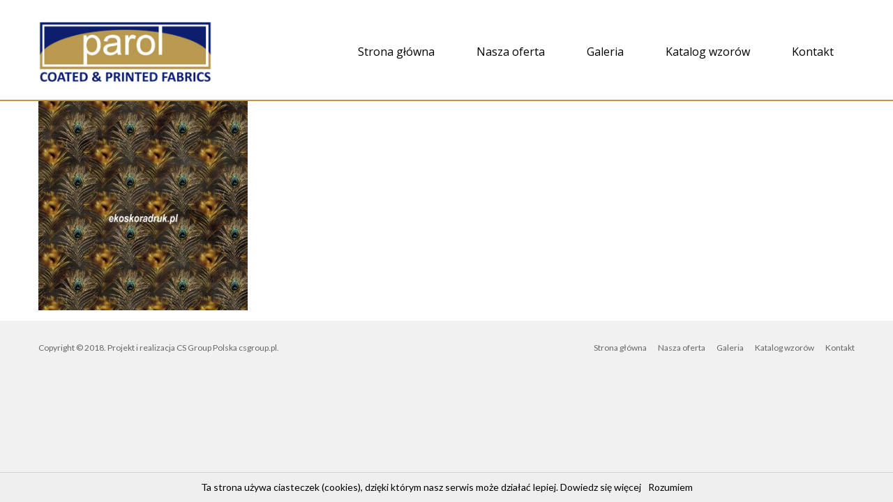

--- FILE ---
content_type: text/html; charset=UTF-8
request_url: http://ekoskoradruk.pl/katalog-wzorow/bronze-animal-print_0001_x/
body_size: 6871
content:

<!DOCTYPE html>
<!--[if IE 7]>
<html class="ie ie7" lang="pl-PL">
<![endif]-->
<!--[if IE 8]>
<html class="ie ie8" lang="pl-PL">
<![endif]-->
<!--[if !(IE 7) & !(IE 8)]><!-->
<html lang="pl-PL">
<!--<![endif]-->
<head>
<meta charset="UTF-8" />
<meta name="viewport" content="width=device-width, initial-scale=1">
<link rel="profile" href="http://gmpg.org/xfn/11" />
<link rel="pingback" href="http://ekoskoradruk.pl/xmlrpc.php" />
<meta http-equiv="X-UA-Compatible" content="IE=edge">
<meta name='robots' content='index, follow, max-image-preview:large, max-snippet:-1, max-video-preview:-1' />

	<!-- This site is optimized with the Yoast SEO plugin v21.1 - https://yoast.com/wordpress/plugins/seo/ -->
	<title>bronze animal print_0001_x -</title>
	<link rel="canonical" href="https://ekoskoradruk.pl/katalog-wzorow/bronze-animal-print_0001_x/" />
	<meta property="og:locale" content="pl_PL" />
	<meta property="og:type" content="article" />
	<meta property="og:title" content="bronze animal print_0001_x -" />
	<meta property="og:description" content="BAP_0001_x" />
	<meta property="og:url" content="https://ekoskoradruk.pl/katalog-wzorow/bronze-animal-print_0001_x/" />
	<meta property="article:modified_time" content="2019-05-10T11:20:02+00:00" />
	<meta property="og:image" content="https://ekoskoradruk.pl/katalog-wzorow/bronze-animal-print_0001_x" />
	<meta property="og:image:width" content="800" />
	<meta property="og:image:height" content="800" />
	<meta property="og:image:type" content="image/jpeg" />
	<meta name="twitter:card" content="summary_large_image" />
	<script type="application/ld+json" class="yoast-schema-graph">{"@context":"https://schema.org","@graph":[{"@type":"WebPage","@id":"https://ekoskoradruk.pl/katalog-wzorow/bronze-animal-print_0001_x/","url":"https://ekoskoradruk.pl/katalog-wzorow/bronze-animal-print_0001_x/","name":"bronze animal print_0001_x -","isPartOf":{"@id":"https://ekoskoradruk.pl/#website"},"primaryImageOfPage":{"@id":"https://ekoskoradruk.pl/katalog-wzorow/bronze-animal-print_0001_x/#primaryimage"},"image":{"@id":"https://ekoskoradruk.pl/katalog-wzorow/bronze-animal-print_0001_x/#primaryimage"},"thumbnailUrl":"https://ekoskoradruk.pl/wp-content/uploads/2019/03/bronze-animal-print_0001_x.jpg","datePublished":"2019-03-11T08:10:17+00:00","dateModified":"2019-05-10T11:20:02+00:00","breadcrumb":{"@id":"https://ekoskoradruk.pl/katalog-wzorow/bronze-animal-print_0001_x/#breadcrumb"},"inLanguage":"pl-PL","potentialAction":[{"@type":"ReadAction","target":["https://ekoskoradruk.pl/katalog-wzorow/bronze-animal-print_0001_x/"]}]},{"@type":"ImageObject","inLanguage":"pl-PL","@id":"https://ekoskoradruk.pl/katalog-wzorow/bronze-animal-print_0001_x/#primaryimage","url":"https://ekoskoradruk.pl/wp-content/uploads/2019/03/bronze-animal-print_0001_x.jpg","contentUrl":"https://ekoskoradruk.pl/wp-content/uploads/2019/03/bronze-animal-print_0001_x.jpg","width":800,"height":800,"caption":"BAP_0001_x"},{"@type":"BreadcrumbList","@id":"https://ekoskoradruk.pl/katalog-wzorow/bronze-animal-print_0001_x/#breadcrumb","itemListElement":[{"@type":"ListItem","position":1,"name":"Strona główna","item":"https://ekoskoradruk.pl/"},{"@type":"ListItem","position":2,"name":"Katalog wzorów","item":"https://ekoskoradruk.pl/katalog-wzorow/"},{"@type":"ListItem","position":3,"name":"bronze animal print_0001_x"}]},{"@type":"WebSite","@id":"https://ekoskoradruk.pl/#website","url":"https://ekoskoradruk.pl/","name":"","description":"","potentialAction":[{"@type":"SearchAction","target":{"@type":"EntryPoint","urlTemplate":"https://ekoskoradruk.pl/?s={search_term_string}"},"query-input":"required name=search_term_string"}],"inLanguage":"pl-PL"}]}</script>
	<!-- / Yoast SEO plugin. -->


<link rel='dns-prefetch' href='//fonts.googleapis.com' />

<link rel='stylesheet' id='wp-block-library-css' href='http://ekoskoradruk.pl/wp-includes/css/dist/block-library/style.min.css?ver=6.1.9' type='text/css' media='all' />
<link rel='stylesheet' id='classic-theme-styles-css' href='http://ekoskoradruk.pl/wp-includes/css/classic-themes.min.css?ver=1' type='text/css' media='all' />
<style id='global-styles-inline-css' type='text/css'>
body{--wp--preset--color--black: #000000;--wp--preset--color--cyan-bluish-gray: #abb8c3;--wp--preset--color--white: #ffffff;--wp--preset--color--pale-pink: #f78da7;--wp--preset--color--vivid-red: #cf2e2e;--wp--preset--color--luminous-vivid-orange: #ff6900;--wp--preset--color--luminous-vivid-amber: #fcb900;--wp--preset--color--light-green-cyan: #7bdcb5;--wp--preset--color--vivid-green-cyan: #00d084;--wp--preset--color--pale-cyan-blue: #8ed1fc;--wp--preset--color--vivid-cyan-blue: #0693e3;--wp--preset--color--vivid-purple: #9b51e0;--wp--preset--gradient--vivid-cyan-blue-to-vivid-purple: linear-gradient(135deg,rgba(6,147,227,1) 0%,rgb(155,81,224) 100%);--wp--preset--gradient--light-green-cyan-to-vivid-green-cyan: linear-gradient(135deg,rgb(122,220,180) 0%,rgb(0,208,130) 100%);--wp--preset--gradient--luminous-vivid-amber-to-luminous-vivid-orange: linear-gradient(135deg,rgba(252,185,0,1) 0%,rgba(255,105,0,1) 100%);--wp--preset--gradient--luminous-vivid-orange-to-vivid-red: linear-gradient(135deg,rgba(255,105,0,1) 0%,rgb(207,46,46) 100%);--wp--preset--gradient--very-light-gray-to-cyan-bluish-gray: linear-gradient(135deg,rgb(238,238,238) 0%,rgb(169,184,195) 100%);--wp--preset--gradient--cool-to-warm-spectrum: linear-gradient(135deg,rgb(74,234,220) 0%,rgb(151,120,209) 20%,rgb(207,42,186) 40%,rgb(238,44,130) 60%,rgb(251,105,98) 80%,rgb(254,248,76) 100%);--wp--preset--gradient--blush-light-purple: linear-gradient(135deg,rgb(255,206,236) 0%,rgb(152,150,240) 100%);--wp--preset--gradient--blush-bordeaux: linear-gradient(135deg,rgb(254,205,165) 0%,rgb(254,45,45) 50%,rgb(107,0,62) 100%);--wp--preset--gradient--luminous-dusk: linear-gradient(135deg,rgb(255,203,112) 0%,rgb(199,81,192) 50%,rgb(65,88,208) 100%);--wp--preset--gradient--pale-ocean: linear-gradient(135deg,rgb(255,245,203) 0%,rgb(182,227,212) 50%,rgb(51,167,181) 100%);--wp--preset--gradient--electric-grass: linear-gradient(135deg,rgb(202,248,128) 0%,rgb(113,206,126) 100%);--wp--preset--gradient--midnight: linear-gradient(135deg,rgb(2,3,129) 0%,rgb(40,116,252) 100%);--wp--preset--duotone--dark-grayscale: url('#wp-duotone-dark-grayscale');--wp--preset--duotone--grayscale: url('#wp-duotone-grayscale');--wp--preset--duotone--purple-yellow: url('#wp-duotone-purple-yellow');--wp--preset--duotone--blue-red: url('#wp-duotone-blue-red');--wp--preset--duotone--midnight: url('#wp-duotone-midnight');--wp--preset--duotone--magenta-yellow: url('#wp-duotone-magenta-yellow');--wp--preset--duotone--purple-green: url('#wp-duotone-purple-green');--wp--preset--duotone--blue-orange: url('#wp-duotone-blue-orange');--wp--preset--font-size--small: 13px;--wp--preset--font-size--medium: 20px;--wp--preset--font-size--large: 36px;--wp--preset--font-size--x-large: 42px;--wp--preset--spacing--20: 0.44rem;--wp--preset--spacing--30: 0.67rem;--wp--preset--spacing--40: 1rem;--wp--preset--spacing--50: 1.5rem;--wp--preset--spacing--60: 2.25rem;--wp--preset--spacing--70: 3.38rem;--wp--preset--spacing--80: 5.06rem;}:where(.is-layout-flex){gap: 0.5em;}body .is-layout-flow > .alignleft{float: left;margin-inline-start: 0;margin-inline-end: 2em;}body .is-layout-flow > .alignright{float: right;margin-inline-start: 2em;margin-inline-end: 0;}body .is-layout-flow > .aligncenter{margin-left: auto !important;margin-right: auto !important;}body .is-layout-constrained > .alignleft{float: left;margin-inline-start: 0;margin-inline-end: 2em;}body .is-layout-constrained > .alignright{float: right;margin-inline-start: 2em;margin-inline-end: 0;}body .is-layout-constrained > .aligncenter{margin-left: auto !important;margin-right: auto !important;}body .is-layout-constrained > :where(:not(.alignleft):not(.alignright):not(.alignfull)){max-width: var(--wp--style--global--content-size);margin-left: auto !important;margin-right: auto !important;}body .is-layout-constrained > .alignwide{max-width: var(--wp--style--global--wide-size);}body .is-layout-flex{display: flex;}body .is-layout-flex{flex-wrap: wrap;align-items: center;}body .is-layout-flex > *{margin: 0;}:where(.wp-block-columns.is-layout-flex){gap: 2em;}.has-black-color{color: var(--wp--preset--color--black) !important;}.has-cyan-bluish-gray-color{color: var(--wp--preset--color--cyan-bluish-gray) !important;}.has-white-color{color: var(--wp--preset--color--white) !important;}.has-pale-pink-color{color: var(--wp--preset--color--pale-pink) !important;}.has-vivid-red-color{color: var(--wp--preset--color--vivid-red) !important;}.has-luminous-vivid-orange-color{color: var(--wp--preset--color--luminous-vivid-orange) !important;}.has-luminous-vivid-amber-color{color: var(--wp--preset--color--luminous-vivid-amber) !important;}.has-light-green-cyan-color{color: var(--wp--preset--color--light-green-cyan) !important;}.has-vivid-green-cyan-color{color: var(--wp--preset--color--vivid-green-cyan) !important;}.has-pale-cyan-blue-color{color: var(--wp--preset--color--pale-cyan-blue) !important;}.has-vivid-cyan-blue-color{color: var(--wp--preset--color--vivid-cyan-blue) !important;}.has-vivid-purple-color{color: var(--wp--preset--color--vivid-purple) !important;}.has-black-background-color{background-color: var(--wp--preset--color--black) !important;}.has-cyan-bluish-gray-background-color{background-color: var(--wp--preset--color--cyan-bluish-gray) !important;}.has-white-background-color{background-color: var(--wp--preset--color--white) !important;}.has-pale-pink-background-color{background-color: var(--wp--preset--color--pale-pink) !important;}.has-vivid-red-background-color{background-color: var(--wp--preset--color--vivid-red) !important;}.has-luminous-vivid-orange-background-color{background-color: var(--wp--preset--color--luminous-vivid-orange) !important;}.has-luminous-vivid-amber-background-color{background-color: var(--wp--preset--color--luminous-vivid-amber) !important;}.has-light-green-cyan-background-color{background-color: var(--wp--preset--color--light-green-cyan) !important;}.has-vivid-green-cyan-background-color{background-color: var(--wp--preset--color--vivid-green-cyan) !important;}.has-pale-cyan-blue-background-color{background-color: var(--wp--preset--color--pale-cyan-blue) !important;}.has-vivid-cyan-blue-background-color{background-color: var(--wp--preset--color--vivid-cyan-blue) !important;}.has-vivid-purple-background-color{background-color: var(--wp--preset--color--vivid-purple) !important;}.has-black-border-color{border-color: var(--wp--preset--color--black) !important;}.has-cyan-bluish-gray-border-color{border-color: var(--wp--preset--color--cyan-bluish-gray) !important;}.has-white-border-color{border-color: var(--wp--preset--color--white) !important;}.has-pale-pink-border-color{border-color: var(--wp--preset--color--pale-pink) !important;}.has-vivid-red-border-color{border-color: var(--wp--preset--color--vivid-red) !important;}.has-luminous-vivid-orange-border-color{border-color: var(--wp--preset--color--luminous-vivid-orange) !important;}.has-luminous-vivid-amber-border-color{border-color: var(--wp--preset--color--luminous-vivid-amber) !important;}.has-light-green-cyan-border-color{border-color: var(--wp--preset--color--light-green-cyan) !important;}.has-vivid-green-cyan-border-color{border-color: var(--wp--preset--color--vivid-green-cyan) !important;}.has-pale-cyan-blue-border-color{border-color: var(--wp--preset--color--pale-cyan-blue) !important;}.has-vivid-cyan-blue-border-color{border-color: var(--wp--preset--color--vivid-cyan-blue) !important;}.has-vivid-purple-border-color{border-color: var(--wp--preset--color--vivid-purple) !important;}.has-vivid-cyan-blue-to-vivid-purple-gradient-background{background: var(--wp--preset--gradient--vivid-cyan-blue-to-vivid-purple) !important;}.has-light-green-cyan-to-vivid-green-cyan-gradient-background{background: var(--wp--preset--gradient--light-green-cyan-to-vivid-green-cyan) !important;}.has-luminous-vivid-amber-to-luminous-vivid-orange-gradient-background{background: var(--wp--preset--gradient--luminous-vivid-amber-to-luminous-vivid-orange) !important;}.has-luminous-vivid-orange-to-vivid-red-gradient-background{background: var(--wp--preset--gradient--luminous-vivid-orange-to-vivid-red) !important;}.has-very-light-gray-to-cyan-bluish-gray-gradient-background{background: var(--wp--preset--gradient--very-light-gray-to-cyan-bluish-gray) !important;}.has-cool-to-warm-spectrum-gradient-background{background: var(--wp--preset--gradient--cool-to-warm-spectrum) !important;}.has-blush-light-purple-gradient-background{background: var(--wp--preset--gradient--blush-light-purple) !important;}.has-blush-bordeaux-gradient-background{background: var(--wp--preset--gradient--blush-bordeaux) !important;}.has-luminous-dusk-gradient-background{background: var(--wp--preset--gradient--luminous-dusk) !important;}.has-pale-ocean-gradient-background{background: var(--wp--preset--gradient--pale-ocean) !important;}.has-electric-grass-gradient-background{background: var(--wp--preset--gradient--electric-grass) !important;}.has-midnight-gradient-background{background: var(--wp--preset--gradient--midnight) !important;}.has-small-font-size{font-size: var(--wp--preset--font-size--small) !important;}.has-medium-font-size{font-size: var(--wp--preset--font-size--medium) !important;}.has-large-font-size{font-size: var(--wp--preset--font-size--large) !important;}.has-x-large-font-size{font-size: var(--wp--preset--font-size--x-large) !important;}
.wp-block-navigation a:where(:not(.wp-element-button)){color: inherit;}
:where(.wp-block-columns.is-layout-flex){gap: 2em;}
.wp-block-pullquote{font-size: 1.5em;line-height: 1.6;}
</style>
<link rel='stylesheet' id='contact-form-7-css' href='http://ekoskoradruk.pl/wp-content/plugins/contact-form-7/includes/css/styles.css?ver=5.7.7' type='text/css' media='all' />
<link rel='stylesheet' id='iw-defaults-css' href='http://ekoskoradruk.pl/wp-content/plugins/widgets-for-siteorigin/inc/../css/defaults.css?ver=1.4.7' type='text/css' media='all' />
<link rel='stylesheet' id='pkt_style-css' href='http://ekoskoradruk.pl/wp-content/themes/pkt_2016_v0.7/style.css?ver=6.1.9' type='text/css' media='all' />
<link rel='stylesheet' id='pkt-genericons-css' href='http://ekoskoradruk.pl/wp-content/themes/pkt_2016_v0.7/genericons/genericons.css?ver=3.3.1' type='text/css' media='all' />
<link rel='stylesheet' id='google_fonts-css' href='//fonts.googleapis.com/css?family=Lato&#038;subset=latin%2Clatin-ext&#038;ver=6.1.9' type='text/css' media='all' />
<link rel='stylesheet' id='wp-featherlight-css' href='http://ekoskoradruk.pl/wp-content/plugins/wp-featherlight/css/wp-featherlight.min.css?ver=1.3.4' type='text/css' media='all' />
<script type='text/javascript' src='http://ekoskoradruk.pl/wp-includes/js/tinymce/tinymce.min.js?ver=49110-20201110' id='wp-tinymce-root-js'></script>
<script type='text/javascript' src='http://ekoskoradruk.pl/wp-includes/js/tinymce/plugins/compat3x/plugin.min.js?ver=49110-20201110' id='wp-tinymce-js'></script>
<script type='text/javascript' src='http://ekoskoradruk.pl/wp-includes/js/jquery/jquery.min.js?ver=3.6.1' id='jquery-core-js'></script>
<script type='text/javascript' src='http://ekoskoradruk.pl/wp-includes/js/jquery/jquery-migrate.min.js?ver=3.3.2' id='jquery-migrate-js'></script>
<link rel="https://api.w.org/" href="https://ekoskoradruk.pl/wp-json/" /><link rel="alternate" type="application/json" href="https://ekoskoradruk.pl/wp-json/wp/v2/media/796" /><link rel="EditURI" type="application/rsd+xml" title="RSD" href="https://ekoskoradruk.pl/xmlrpc.php?rsd" />
<link rel="wlwmanifest" type="application/wlwmanifest+xml" href="http://ekoskoradruk.pl/wp-includes/wlwmanifest.xml" />
<meta name="generator" content="WordPress 6.1.9" />
<link rel='shortlink' href='https://ekoskoradruk.pl/?p=796' />
<link rel="alternate" type="application/json+oembed" href="https://ekoskoradruk.pl/wp-json/oembed/1.0/embed?url=https%3A%2F%2Fekoskoradruk.pl%2Fkatalog-wzorow%2Fbronze-animal-print_0001_x%2F" />
<link rel="alternate" type="text/xml+oembed" href="https://ekoskoradruk.pl/wp-json/oembed/1.0/embed?url=https%3A%2F%2Fekoskoradruk.pl%2Fkatalog-wzorow%2Fbronze-animal-print_0001_x%2F&#038;format=xml" />
        <script type="text/javascript">
            (function () {
                window.lsow_fs = {can_use_premium_code: false};
            })();
        </script>
        <style type="text/css">.recentcomments a{display:inline !important;padding:0 !important;margin:0 !important;}</style><style type="text/css" id="custom-background-css">
body.custom-background { background-color: #f1f1f1; }
</style>
	<!-- Global site tag (gtag.js) - Google Analytics -->
<script async src="https://www.googletagmanager.com/gtag/js?id=UA-134842912-1"></script>
<script>
  window.dataLayer = window.dataLayer || [];
  function gtag(){dataLayer.push(arguments);}
  gtag('js', new Date());

  gtag('config', 'UA-134842912-1');
</script>
</head>

<body class="attachment attachment-template-default attachmentid-796 attachment-jpeg custom-background metaslider-plugin wp-featherlight-captions no-sidebar-full-width wide-1218">
<div id="page" class="hfeed site">
			<header id="masthead" class="site-header clearfix">

		
		<div id="header-text-nav-container">
			<div class="inner-wrap">

				<div id="header-text-nav-wrap" class="clearfix">
					<div id="header-left-section">
												    <div id="header-logo-image">
							<a href="https://ekoskoradruk.pl/" title="" rel="home"><img src="http://ekoskoradruk.pl/wp-content/uploads/2019/01/logo-1.png" alt="parol logo"></a>
						    </div><!-- #header-logo-image -->
											</div><!-- #header-left-section -->
					<div id="header-right-section">
										    	
<nav id="site-navigation" class="main-navigation-right">
							<h3 class="menu-toggle">Menu</h3>
							<div class="menu-main-menu-container"><ul id="menu-main-menu" class="menu"><li id="menu-item-7" class="menu-item menu-item-type-post_type menu-item-object-page menu-item-home menu-item-7"><a href="https://ekoskoradruk.pl/">Strona główna</a></li>
<li id="menu-item-49" class="menu-item menu-item-type-post_type menu-item-object-page menu-item-49"><a href="https://ekoskoradruk.pl/nasza-oferta/">Nasza oferta</a></li>
<li id="menu-item-50" class="menu-item menu-item-type-post_type menu-item-object-page menu-item-50"><a href="https://ekoskoradruk.pl/galeria/">Galeria</a></li>
<li id="menu-item-51" class="menu-item menu-item-type-post_type menu-item-object-page menu-item-51"><a href="https://ekoskoradruk.pl/katalog-wzorow/">Katalog wzorów</a></li>
<li id="menu-item-9" class="menu-item menu-item-type-post_type menu-item-object-page menu-item-9"><a href="https://ekoskoradruk.pl/kontakt/">Kontakt</a></li>
</ul></div>							
						</nav>
										
			    	</div><!-- #header-right-section -->
	
			   </div><!-- #header-text-nav-wrap -->
			   
			</div><!-- .inner-wrap -->
			
		</div><!-- #header-text-nav-container -->
		<div class="spacer"></div>
		
			</header>
			
	<div id="main" class="clearfix">
					<div class="header-post-title-container clearfix">
					<div class="inner-wrap">
						<div class="post-title-wrapper">
							                                                   <div class="header-post-title-class">bronze animal print_0001_x</div>
			   <p id="breadcrumbs"><span><span><a href="https://ekoskoradruk.pl/">Strona główna</a></span> » <span><a href="https://ekoskoradruk.pl/katalog-wzorow/">Katalog wzorów</a></span> » <span class="breadcrumb_last" aria-current="page">bronze animal print_0001_x</span></span></p>                        						   						</div>
						
					</div>
				</div>
					<div class="inner-wrap">
	
	<div id="primary">
		<div id="content" class="clearfix">
			
				
<article id="post-796" class="post-796 attachment type-attachment status-inherit hentry">
		<div class="entry-content clearfix">
		<p class="attachment"><a href='https://ekoskoradruk.pl/wp-content/uploads/2019/03/bronze-animal-print_0001_x.jpg'><img width="300" height="300" src="https://ekoskoradruk.pl/wp-content/uploads/2019/03/bronze-animal-print_0001_x-300x300.jpg" class="attachment-medium size-medium" alt="" decoding="async" loading="lazy" srcset="https://ekoskoradruk.pl/wp-content/uploads/2019/03/bronze-animal-print_0001_x-300x300.jpg 300w, https://ekoskoradruk.pl/wp-content/uploads/2019/03/bronze-animal-print_0001_x-768x768.jpg 768w, https://ekoskoradruk.pl/wp-content/uploads/2019/03/bronze-animal-print_0001_x.jpg 800w, https://ekoskoradruk.pl/wp-content/uploads/2019/03/bronze-animal-print_0001_x-270x270.jpg 270w, https://ekoskoradruk.pl/wp-content/uploads/2019/03/bronze-animal-print_0001_x-230x230.jpg 230w" sizes="(max-width: 300px) 100vw, 300px" /></a></p>
			</div>
	</article>
				
			
		</div><!-- #content -->
	</div><!-- #primary -->
	
	
	

		</div><!-- .inner-wrap -->
	</div><!-- #main -->	
	</div><!-- #page -->
			<footer id="colophon" class="clearfix">	
		<a href="#masthead" id="scroll-up"></a>	
			
	
			<div class="footer-socket-wrapper clearfix">
				<div class="inner-wrap">
					<div class="footer-socket-area">
						<div class="copyright">Copyright © 2018. Projekt i realizacja CS Group Polska <a href="https://csgroup.pl" target="_blank" title="csgroup.pl" rel="nofollow"><span>csgroup.pl</span></a>.</div>						<nav class="small-menu clearfix">
							<div class="menu-main-menu-container"><ul id="menu-main-menu-1" class="menu"><li class="menu-item menu-item-type-post_type menu-item-object-page menu-item-home menu-item-7"><a href="https://ekoskoradruk.pl/">Strona główna</a></li>
<li class="menu-item menu-item-type-post_type menu-item-object-page menu-item-49"><a href="https://ekoskoradruk.pl/nasza-oferta/">Nasza oferta</a></li>
<li class="menu-item menu-item-type-post_type menu-item-object-page menu-item-50"><a href="https://ekoskoradruk.pl/galeria/">Galeria</a></li>
<li class="menu-item menu-item-type-post_type menu-item-object-page menu-item-51"><a href="https://ekoskoradruk.pl/katalog-wzorow/">Katalog wzorów</a></li>
<li class="menu-item menu-item-type-post_type menu-item-object-page menu-item-9"><a href="https://ekoskoradruk.pl/kontakt/">Kontakt</a></li>
</ul></div>		    			</nav>
					</div>
				</div>
			</div>			
		</footer>

<div class="social_icons">
</div>

<span itemscope itemtype="http://schema.org/LocalBusiness">
	<meta itemprop="name" content="Firma Parol"/>
	<meta itemprop="image" content="http://ekoskoradruk.pl/wp-content/uploads/2019/01/logo-1.png"/>
	<span itemprop="address" itemscope itemtype="http://schema.org/PostalAddress">
		<meta itemprop="streetAddress" content="Koszalińska 49" />
		<meta itemprop="addressLocality" content="Mścice"/>
		<meta itemprop="postalCode" content="76-031"/>
	</span>
	<span itemprop="location" itemscope itemtype="http://schema.org/Place">
		<meta itemprop="logo" content="http://ekoskoradruk.pl/wp-content/uploads/2019/01/logo-1.png" />
		<link itemprop="url" href="http://ekoskoradruk.pl">
		<link itemprop="hasMap" href=""> 
		<span itemprop="geo" itemscope itemtype="http://schema.org/GeoCoordinates">
			<meta itemprop="latitude" content="54.217931" />
			<meta itemprop="longitude" content="16.097716" />
		</span>			
	</span>
	<meta itemprop="telephone" content="943165255"/>

</span>	

<link rel='stylesheet' href='http://ekoskoradruk.pl/wp-content/plugins/so-widgets-bundle/icons/fontawesome/style.css' type='text/css' media='all' />
<script type="text/javascript" src="http://ekoskoradruk.pl/wp-content/themes/pkt_2016_v0.7/js/whcookies.js"></script>
	
  <script>
      jQuery(document).ready(function($){


      equalheight = function(container){

          var currentTallest = 0,
              currentRowStart = 0,
              rowDivs = new Array(),
              $el,
              topPosition = 0;
          $(container).each(function() {

              $el = $(this);
              $($el).height('auto')
              topPostion = $el.position().top;

              if (currentRowStart != topPostion) {
                  for (currentDiv = 0 ; currentDiv < rowDivs.length ; currentDiv++) {
                      rowDivs[currentDiv].height(currentTallest);
                  }
                  rowDivs.length = 0; // empty the array
                  currentRowStart = topPostion;
                  currentTallest = $el.height();
                  rowDivs.push($el);
              } else {
                  rowDivs.push($el);
                  currentTallest = (currentTallest < $el.height()) ? ($el.height()) : (currentTallest);
              }
              for (currentDiv = 0 ; currentDiv < rowDivs.length ; currentDiv++) {
                  rowDivs[currentDiv].height(currentTallest);
              }
          });
      }

      $(window).load(function() {
          equalheight('.all_main .auto_height');
      });


      $(window).resize(function(){
          equalheight('.all_main .auto_height');
      });


      });
  </script>

   <script>



//    tabs

jQuery(document).ready(function($){

	(function ($) {
		$('.soua-tab ul.soua-tabs').addClass('active').find('> li:eq(0)').addClass('current');

		$('.soua-tab ul.soua-tabs li a').click(function (g) {
			var tab = $(this).closest('.soua-tab'),
				index = $(this).closest('li').index();

			tab.find('ul.soua-tabs > li').removeClass('current');
			$(this).closest('li').addClass('current');

			tab.find('.tab_content').find('div.tabs_item').not('div.tabs_item:eq(' + index + ')').slideUp();
			tab.find('.tab_content').find('div.tabs_item:eq(' + index + ')').slideDown();

			g.preventDefault();
		} );





//accordion

//    $('.accordion > li:eq(0) a').addClass('active').next().slideDown();

    $('.soua-main .soua-accordion-title').click(function(j) {
        var dropDown = $(this).closest('.soua-accordion').find('.soua-accordion-content');

        $(this).closest('.soua-accordion').find('.soua-accordion-content').not(dropDown).slideUp();

        if ($(this).hasClass('active')) {
            $(this).removeClass('active');
        } else {
            $(this).closest('.soua-accordion').find('.soua-accordion-title .active').removeClass('active');
            $(this).addClass('active');
        }

        dropDown.stop(false, true).slideToggle();

        j.preventDefault();
    });
})(jQuery);



});

</script><link rel='stylesheet' id='so-css-pkt_2016_v0.7-css' href='http://ekoskoradruk.pl/wp-content/uploads/so-css/so-css-pkt_2016_v0.7.css?ver=1546423407' type='text/css' media='all' />
<link rel='stylesheet' id='owl-css-css' href='http://ekoskoradruk.pl/wp-content/plugins/addon-so-widgets-bundle/css/owl.carousel.css?ver=6.1.9' type='text/css' media='all' />
<link rel='stylesheet' id='widgets-css-css' href='http://ekoskoradruk.pl/wp-content/plugins/addon-so-widgets-bundle/css/widgets.css?ver=6.1.9' type='text/css' media='all' />
<script type='text/javascript' id='lsow-frontend-scripts-js-extra'>
/* <![CDATA[ */
var lsow_settings = {"mobile_width":"780","custom_css":""};
/* ]]> */
</script>
<script type='text/javascript' src='http://ekoskoradruk.pl/wp-content/plugins/livemesh-siteorigin-widgets/assets/js/lsow-frontend.min.js?ver=3.9.2' id='lsow-frontend-scripts-js'></script>
<script type='text/javascript' src='http://ekoskoradruk.pl/wp-content/plugins/contact-form-7/includes/swv/js/index.js?ver=5.7.7' id='swv-js'></script>
<script type='text/javascript' id='contact-form-7-js-extra'>
/* <![CDATA[ */
var wpcf7 = {"api":{"root":"https:\/\/ekoskoradruk.pl\/wp-json\/","namespace":"contact-form-7\/v1"},"cached":"1"};
/* ]]> */
</script>
<script type='text/javascript' src='http://ekoskoradruk.pl/wp-content/plugins/contact-form-7/includes/js/index.js?ver=5.7.7' id='contact-form-7-js'></script>
<script type='text/javascript' src='http://ekoskoradruk.pl/wp-content/themes/pkt_2016_v0.7/js/navigation.js?ver=6.1.9' id='pkt-navigation-js'></script>
<script type='text/javascript' src='http://ekoskoradruk.pl/wp-content/plugins/wp-featherlight/js/wpFeatherlight.pkgd.min.js?ver=1.3.4' id='wp-featherlight-js'></script>
<script type='text/javascript' id='icwp-wpsf-login_guard-js-extra'>
/* <![CDATA[ */
var shield_vars_login_guard = {"strings":{"select_action":"Please select an action to perform.","are_you_sure":"Are you sure?","absolutely_sure":"Are you absolutely sure?"},"comps":{"login_guard":{"form_selectors":["#loginform"],"uniq":"6969060f22e1a","cbname":"icwp-wpsf-598034b234bde","strings":{"label":"Jestem cz\u0142owiekiem.","alert":"Zaznacz opcj\u0119 powy\u017cej, aby udowodni\u0107, \u017ce jeste\u015b cz\u0142owiekiem.","loading":"Loading"},"flags":{"gasp":true}}}};
/* ]]> */
</script>
<script type='text/javascript' src='http://ekoskoradruk.pl/wp-content/plugins/wp-simple-firewall/assets/dist/shield-login_guard.bundle.js?ver=19.0.7&#038;mtime=1708171864' id='icwp-wpsf-login_guard-js'></script>
<script type='text/javascript' src='http://ekoskoradruk.pl/wp-content/plugins/addon-so-widgets-bundle/js/owl.carousel.min.js?ver=6.1.9' id='owl-js-js'></script>
</body>
</html>

<!-- Page supported by LiteSpeed Cache 7.7 on 2026-01-15 16:21:51 -->

--- FILE ---
content_type: text/css
request_url: http://ekoskoradruk.pl/wp-content/themes/pkt_2016_v0.7/style.css?ver=6.1.9
body_size: 9783
content:
/*

Theme Name: CS GROUP 2016

Author: CS Group Polska

Description: Zaprojektowane przez nas strony www to gwarancja sukcesu dla Twojej firmy.

Version: 0.7

License: pkt.pl

Text Domain: CS GROUP POLSKA





*/



/* =Reset

-------------------------------------------------------------- */

html, body, div, span, applet, object, iframe, h1, h2, h3, h4, h5, h6, p,

	blockquote, pre, a, abbr, acronym, address, big, cite, code, del, dfn,

	em, font, ins, kbd, q, s, samp, small, strike, strong, sub, sup, tt,

	var, dl, dt, dd, ol, ul, li, fieldset, form, label, legend, table,

	caption, tbody, tfoot, thead, tr, th, td {

	border: 0;

	font: inherit;

	font-size: 100%;

	font-style: inherit;

	font-weight: inherit;

	margin: 0;

	outline: 0;

	padding: 0;

	vertical-align: baseline;

}



html {

	overflow-y: scroll;

	/* Keeps page centred in all browsers regardless of content height */

	-webkit-text-size-adjust: 100%;

	/* Prevents iOS text size adjust after orientation change, without disabling user zoom */

	-ms-text-size-adjust: 100%;

	/* www.456bereastreet.com/archive/201012/controlling_text_size_in_safari_for_ios_without_disabling_user_zoom/ */

}



article, aside, details, figcaption, figure, footer, header, main, nav,

	section {

	display: block;

}



ol, ul {

	list-style: none;

}



table { /* tables still need 'cellspacing="0"' in the markup */

	border-collapse: collapse;

	border-spacing: 0;

	margin: 0 0 1.5em;

	width: 100%;

}



th {

	font-weight: bold;

}



th, td {

	border: 1px solid #EAEAEA;
	padding: 6px 10px;

}

caption, th, td {

	text-align: left;

}

blockquote:before, blockquote:after, q:before, q:after {

	content: "";

}

blockquote, q {

	quotes: "" "";

}

a:focus {

	outline: thin dotted;

}

a:hover, a:active {

	/* Improves readability when focused and also mouse hovered in all browsers people.opera.com/patrickl/experiments/keyboard/test */

	outline: 0;

}

a img {

	border: 0;

}


embed, iframe, object {

	max-width: 100%;

}


button::-moz-focus-inner {

	border: 0;

	padding: 0;

	margin: 0;

}



/* =GLOBAL

----------------------------------------------- */

body, button, input, select, textarea {

	color: #666666;

	font: 16px 'Lato', sans-serif;

	line-height: 20px;

	word-wrap: break-word;

}


/* Headings */

h1, h2, h3, h4, h5, h6 {

	padding-bottom: 18px;

	color: #222222;

	font-weight: normal;

	font-family: 'Lato', sans-serif;

}



h1 {

	font-size: 30px;

	line-height: 36px;

}



h2 {

	font-size: 28px;

	line-height: 34px;

}



h3 {

	font-size: 26px;

	line-height: 32px;

}



h4 {

	font-size: 24px;

	line-height: 30px;

}



h5 {

	font-size: 22px;

	line-height: 28px;

}



h6 {

	font-size: 19px;

	line-height: 25px;

}



hr {

	border-color: #EAEAEA;

	border-style: solid none none;

	border-width: 1px 0 0;

	height: 0;

	margin: 30px 0;

}



/* =TEXT ELEMENTS

----------------------------------------------- */

p {

	line-height: 24px;

	margin-bottom: 15px;

	font-family: 'Lato', sans-serif;

	font-size: 16px;

}



strong {

	font-weight: bold;

}



cite, em, i {

	font-style: italic;

}



pre {

	background-color: #fff;

	margin-bottom: 20px;

	overflow: auto;

	padding: 20px;

	border: 1px solid #EAEAEA;

}



pre, code, kbd, var, samp, tt {

	font-family: "Courier 10 Pitch", Courier, monospace;

	font-size: 14px;

	line-height: 19px;

	white-space: pre-wrap;

}



abbr, acronym, dfn {

	border-bottom: 1px dotted #666666;

	cursor: help;

}



address {

	display: block;

	font-style: italic;

	margin: 0 0 15px;

}



ins {

	background: #F8F8F8;

}



table {

	margin: 0 0 1.5em;

	width: 100%;

}



/* =SUPERCRIPT AND SUBSCRIPT

----------------------------------------------- */

sup, sub {

	font-size: 10px;

	height: 0;

	line-height: 1;

	position: relative;

	vertical-align: baseline;

}



sup {

	bottom: 1ex;

}



sub {

	top: .5ex;

}



dl {

	margin-bottom: 24px;

	font-size: 16px;

}



dt {

	font-weight: bold;

	margin-bottom: 5px;

}



dd {

	margin-bottom: 24px;

}



ul, ol {

	list-style: none;

}



ol {

	list-style: decimal;

}



li>ul, li>ol {

	margin: 0 0 0 10px;

}



/* =BLOCKQUOTE

----------------------------------------------- */

blockquote {

	font-style: italic;

	font-weight: normal;

	padding: 20px;

	border: 1px solid #EAEAEA;

	border-left: 3px solid #0FBE7C;

	margin-bottom: 20px;

}



blockquote em, blockquote i, blockquote cite {

	font-style: normal;

}



blockquote cite {

	color: #666666;

	font: 12px "Helvetica Neue", Helvetica, Arial, sans-serif;

	font-weight: 300;

	letter-spacing: 0.05em;

	text-transform: uppercase;

}



/* =FORMS

----------------------------------------------- */

input, textarea {

	-webkit-border-radius: 0px;

}



input[type="text"], input[type="email"], input[type="search"], input[type="password"],

	textarea {

	-moz-appearance: none !important;

	-webkit-appearance: none !important;

	appearance: none !important;

}



input[type="text"], input[type="email"], input[type="password"], textarea {

    padding: 6px 10px;
    border: 1px solid #868686;
    line-height: 20px;
    width: 100%;
    margin: 0 0 5px;
    background-color: #F8F8F8;

}



input[type="text"]:focus, input[type="email"]:focus, input[type="search"]:focus,

	input[type="password"]:focus, textarea:focus {

	outline: none;

}



input.s {

	width: 60%;

	padding: 4px 10px;

	height: 22px;

	color: #666666;

	background-color: #FFFFFF;

	margin: 0;

	border: 1px solid #EAEAEA;

}



input.s:focus {

	padding-left: 10px;

	border-color: #EAEAEA;

	text-indent: 0;

}



.spacious-button, input[type="reset"], input[type="button"], input[type="submit"], button {

    color: #FFFFFF;
    display: inline-block;
    margin-bottom: 30px;
    padding: 9px 30px;
    -moz-appearance: none !important;
    -webkit-appearance: none !important;
    appearance: none !important;
    cursor: pointer;
    background-color: #000000;
    border: 0px;
    font-size: 16px;
    float: right;

}



.spacious-button:hover, input[type="reset"]:hover, input[type="button"]:hover,

	input[type="submit"]:hover, button:hover {

	-webkit-box-shadow: 0 0 2px rgba(0, 0, 0, 0.6);

	-moz-box-shadow: 0 0 2px rgba(0, 0, 0, 0.6);

	box-shadow: 0 0 2px rgba(0, 0, 0, 0.6);

}



.previous a, .next a {

	color: #666666;

	padding: 5px 25px;

	cursor: pointer;

	border: 1px solid #EAEAEA;

	font-size: 16px;

}



.previous a:hover, .next a:hover {

	color: #0FBE7C;

}



input[type="reset"]:active, input[type="button"]:active, input[type="submit"]:active

	{

	-webkit-box-shadow: inset 0 0 10px rgba(0, 0, 0, 0.3);

	-moz-box-shadow: inset 0 0 10px rgba(0, 0, 0, 0.3);

	box-shadow: inset 0 0 10px rgba(0, 0, 0, 0.3);

}



/* =LINKS

----------------------------------------------- */

a {

	color: #000;

	text-decoration: none;

}



a:focus, a:active, a:hover {

	text-decoration: none;
	outline: none !important;

}



/* =IMAGES

----------------------------------------------- */

figure {

	margin: 0;

	text-align: center;

}



img {

	max-width: 100%;

	height: auto;

	vertical-align: top;

	margin-bottom: 18px;

}



.entry-content img, .comment-content img, .widget img {

	max-width: 100%; /* Fluid images for posts, comments, and widgets */

}



img[class*="align"], img[class*="wp-image-"], img[class*="attachment-"]

	{

	

}



img.size-full, img.size-large {

	max-width: 100%;

	height: auto;

}



.entry-content img.wp-smiley {

	border: none;

	margin-bottom: 0;

	margin-top: 0;

	padding: 0;

}







img#wpstats {

	display: none;

}



/* =CLEARFIX

----------------------------------------------- */

.clearfix:after {

	visibility: hidden;

	display: block;

	font-size: 0;

	content: " ";

	clear: both;

	height: 0;

}



.clearfix {

	display: inline-block;

}



* html .clearfix {

	height: 1%;

}



.clearfix {

	display: block;

}



.tg-after-three-blocks-clearfix {

	clear: both;

}



/* =ALIGNMENT

----------------------------------------------- */

.alignleft {

	display: inline;

	float: left;

	margin-right: 30px;

}



.alignright {

	display: inline;

	float: right;

	margin-left: 30px;

}



.aligncenter {

	clear: both;

	display: block;

	margin-left: auto;

	margin-right: auto;

}



/*****************************************************************/

/*****************************************************************/



/* =BODY

----------------------------------------------- */

body {

	padding-top: 30px;
	padding-bottom: 30px;
	color: black;

}



#page {
	max-width: 1200px;
        background: white;
	margin: 0 auto;


}



.wide-978, .wide-1218 {

	padding-top: 0;

	padding-bottom: 0;

}



.wide-1218 #page {

	max-width: 100%;

}



.narrow-978 #page {

	max-width: 1038px;

}



.wide-978 #page {

	max-width: 100%;

}



.wide-978 #page {

	padding-top: 0;

	padding-bottom: 0;

}



.inner-wrap {

	margin: 0 auto;

	/*max-width: 1218px;*/

}



.wide-1218 .inner-wrap {

	max-width: 1200px;
	padding: 0 15px;

}



.narrow-978 .inner-wrap {

	max-width: 978px;

}



.wide-978 .inner-wrap {

	max-width: 978px;

}



/* =HEADER

----------------------------------------------- */

#masthead {

	

}



#header-meta {

	background-color: #F8F8F8;

	border-bottom: 1px solid #EAEAEA;

}





#header-left-section {

	float: left;

}



#header-logo-image {
	max-width: 100%;
}

#header-logo-image img {
	margin-bottom: 0px;
}

#site-title a {

	color: #444444;

	font-size: 36px;

}



h1#site-title {

	padding-bottom: 5px;

}



h3#site-title {

	font-size: 30px;

	line-height: 36px;

	margin-bottom: 0;

	padding-bottom: 5px;

}



#site-title a:hover {

	color: #0FBE7C;

}



#site-description {

	line-height: 24px;

	font-size: 16px;

	padding-bottom: 0;

	color: #666666;

}



#header-right-section {
	float: right;
	text-align:right;
	padding: 0px 0px;

}

#head_tel{font-size:1.8em; padding: 20px 0px 20px 0px;}

#head_tel2{font-size:1.8em; padding: 0px 0px 20px 0px;}

#head_telM{display:none;}

#head_tel2M{display:none;}

#head_mail{font-size:1.2em;}

#head_other{}

#head_txt{padding-top: 20px;}

#header-right-sidebar {

	overflow: hidden;

}



#header-right-section .widget {

	text-align: right;

	padding-top: 10px;

}



#header-right-section .widget h3 {

	padding-bottom: 5px;

}



.header-image {

	margin-bottom: 0;

	/*border-bottom: 1px solid #EAEAEA;*/

	width: 100%;

}



/* =SEARCH WIDGET

----------------------------------------------- */

#masthead .search-wrap input.s {

	width: 130px;

}



.search-wrap button {

	border-radius: 0;

	line-height: 32px;

	margin-bottom: 0;

	margin-left: -6px;

	padding: 0;

}



.search-icon:before {

	display: inline-block;

	-webkit-font-smoothing: antialiased;

	-moz-osx-font-smoothing: grayscale;

	font: normal 18px/1 'Genericons';

	content: '\f400';

	vertical-align: middle;

	padding: 0 7px;

}



/* =NAVIGATION

----------------------------------------------- */

nav li>ul, nav li>ol {

	margin: 0;

	list-style: none;

}



.main-navigation {
	margin:0px;
	float: none;
	clear:both;
	padding-top: 0px;
	width:auto;


}



.main-navigation li {

	float: left;

	position: relative;

	
	transition:all 0.2s;
	font-family: 'Lato', sans-serif;

}



.main-navigation ul li a {

	font-size: 16px; display:block; padding: 0 25px;
	transition:all 0.2s;

}

.main-navigation li.current-menu-item:hover a{
	background: rgba(0,0,0,.1);
}

.main-navigation li.default-menu, li.default-menu {

	display: none;

}



.main-navigation a {

	color: #fffff;

	display: block;

	float: left;

	/*padding: 16px 0 0;*/

	

	line-height:42px;

}


.main-navigation-right ul {

    list-style:none;

   

}

.main-navigation ul:after {
    display: block;
    content: "";
    clear: both;
}





.main-navigation-right li {

    float: left;

    

    position: relative;

    

}

.main-navigation-right li a{

	 padding: 10px 20px;display:block;

}

/*.main-navigation-right ul li:hover::before {

    content: ' ';

    position: absolute;

    border: solid 10px transparent;

    border-top: solid 0px transparent;

    border-width: 10px;

    left: 50%;    

    top:0;

    margin-left: -10px;

    

}*/

.main-navigation-right .current-menu-item{background:none !important;}

.main-navigation-right li:hover{background:none !important;}



/* =DROP DOWN

----------------------------------------------- */

.main-navigation-right ul li ul, .main-navigation-right ul li:hover ul ul,

	.main-navigation-right ul ul li:hover ul ul, .main-navigation-right ul ul ul li:hover ul ul,

	.main-navigation-right ul ul ul ul li:hover ul ul {

	display: none;

	z-index: 9999;

	

}

.main-navigation-right ul li ul::before{

    content: ' ';

    position: absolute;

    border: solid 10px transparent;

    border-top: solid 0px transparent;

    border-width: 10px;

    left: 10%;    

    top:-20px;

    margin-left: -10px;

}

.main-navigation-right ul li:hover ul, .main-navigation-right ul ul li:hover ul,

	.main-navigation-right ul ul ul li:hover ul, .main-navigation-right ul ul ul ul li:hover ul,

	.main-navigation-right ul ul ul ul ul li:hover ul {

	display: block;

}



.main-navigation-right ul li ul {

	position: absolute;

	background: none repeat scroll 0 0 rgba(255, 255, 255, 0.8);

	border-top: 1px solid black;

	top: 40px;

	right: 0;

	width: 150px;

}



.main-navigation-right ul li ul li {

	float: none;

	border-bottom: 1px solid #EAEAEA;

	padding: 0;

}



.main-navigation-right ul li ul li a, .main-navigation-right ul li.current-menu-item-right ul li a,

	.main-navigation-right ul li ul li.current-menu-item-right a, .main-navigation-right ul li.current_page_ancestor ul li a,

	.main-navigation-right ul li.current-menu-ancestor ul li a, .main-navigation-right ul li.current_page_item ul li a

	{

	float: none;

	line-height: 21px;

	font-size: 13px;

	font-weight: normal;

	height: 100%;

	padding: 6px 10px;

	color: #666666;

	text-align:left;

}



.main-navigation-right ul li ul li a:hover, .main-navigation-right ul li ul li:hover>a,

	.main-navigation-right ul li.current-menu-item ul li a:hover {

	background: none repeat scroll 0 0 rgba(255, 255, 255, 1);

	color: #0FBE7C;

}



.main-navigation-right ul li ul li ul {

	left: 150px;

	top: -1px;

}



.main-navigation-right select {

	display: none;

}

/*END ONE */

/* =DROP DOWN

----------------------------------------------- */

#site-navigation ul li.menu-item-has-children > a:after {

    content: "\f431";

    font: normal normal normal 14px/1 'Genericons';

    display: inline-block;

    margin-left:7px;

}



.main-navigation ul li ul, .main-navigation ul li:hover ul ul,

	.main-navigation ul ul li:hover ul ul, .main-navigation ul ul ul li:hover ul ul,

	.main-navigation ul ul ul ul li:hover ul ul {

	display: none;

	z-index: 9999;

}



.main-navigation ul li:hover ul, .main-navigation ul ul li:hover ul,

	.main-navigation ul ul ul li:hover ul, .main-navigation ul ul ul ul li:hover ul,

	.main-navigation ul ul ul ul ul li:hover ul {

	display: block;

}



.main-navigation ul li ul {

	position: absolute;

	background: none repeat scroll 0 0 rgba(255, 255, 255, 0.8);

	top: 100%;

	left: 0px;

	width: 150px;

}



.main-navigation ul li ul li {

	float: none;

	border-bottom: 1px solid #EAEAEA;

	padding: 0;

}



.main-navigation ul li ul li a, .main-navigation ul li.current-menu-item ul li a,

	.main-navigation ul li ul li.current-menu-item a, .main-navigation ul li.current_page_ancestor ul li a,

	.main-navigation ul li.current-menu-ancestor ul li a, .main-navigation ul li.current_page_item ul li a

	{

	float: none;

	line-height: 21px;

	font-size: 13px;

	font-weight: normal;

	height: 100%;

	padding: 6px 10px;

	color: #666666;

}





.main-navigation ul li ul li ul {

	left: 150px;

	top: -1px;

}



.main-navigation select {

	display: none;

}



/* =SMALL MENU

----------------------------------------------- */

.menu-toggle {

	display: none;

	cursor: pointer;

}



.site-header .menu-toggle {

	background: #000;

	color: #fff;

	font-size: 20px;

	font-weight: 300;

	padding: 5px 22px;

	margin: 0;

	text-align: center;

}



.site-header .menu-toggle:hover {

	background: #080808;

}



.site-header .menu-toggle:before {

	content: '\2261';

	margin-right: 10px;

}



.main-small-navigation {

	float: none;

	padding-top: 0;

	background-color: #000000;

	margin-top: 5px;

}



.main-small-navigation ul {

	margin: 0;

	list-style: none;

}



.main-small-navigation a {

	display: block;

	color: #FFFFFF;

	padding: 10px 40px;

	text-decoration: none;

}



.main-small-navigation li {

	background: #3A3A3A;

}



.main-small-navigation li:hover {

	background: #0FBE7C;

}



.main-small-navigation ul ul a {

	padding-left: 60px;

}



.main-small-navigation ul ul ul a {

	padding-left: 80px;

}



.main-small-navigation ul>.current_page_item, .main-small-navigation ul>.current-menu-item

	{

	background: #0FBE7C;

}

/*right*/

.main-small-navigation-right {

	float: none;

	padding-top: 0;

	background-color: #000000;

	margin-top: 5px;

}



.main-small-navigation-right ul {

	margin: 0;

	list-style: none;

}



.main-small-navigation-right a {

	display: block;

	color: #FFFFFF;

	padding: 10px 40px;

	text-decoration: none;

}



.main-small-navigation-right li {

	background: #3A3A3A;

}

.main-small-navigation-right li a {

	color:#fff !important;

}

/*.main-small-navigation-right li:hover {

	background: #0FBE7C;

}*/



.main-small-navigation-right ul ul a {

	padding-left: 60px; color:#fff !important;

}



.main-small-navigation-right ul ul ul a {

	padding-left: 80px;color:#fff !important;

}


/* =SECONDARY MENUS

----------------------------------------------- */

.small-menu {

	float: right;

}



.small-menu li {

	float: left;

	position: relative;

	font-family: 'Lato', sans-serif;

}



.small-menu li.default-menu, li.default-menu {

	display: none;

}



.small-menu a {

	color: #666666;

	display: block;

	float: left;

	font-size: 10px;

	height: 21px;

	padding: 5px 0 0 16px;

	font-size: 12px;

}



/* =FEATURED SLIDER

----------------------------------------------- */

#featured-slider {

	/*border-bottom: 1px solid #EAEAEA;*/

}



#featured-slider, #featured-slider .slider-cycle {

	position: relative;

}



.wide-978 #featured-slider .slider-cycle, .wide-1218 #featured-slider .slider-cycle {

	margin: 0 auto;

}



#featured-slider .displayblock {

	display: block;

}



#featured-slider .displaynone {

	display: none;

}




#featured-slider .entry-container {

	top: 50%;
	left: 50%;

	-ms-transform: translate(-50%, -50%); /* IE 9 */
	-webkit-transform: translate(-50%, -50%);
	transform: translate(-50%, -50%);

	position: absolute;
   	max-width: 1360px;
  	width: 100%;
  	padding: 0px 85px;

}
#featured-slider .entry-container.center {
    text-align: center;
}

#featured-slider .entry-container.right{
    text-align: right;
}

#featured-slider img {
	margin-bottom: 0px;
}


#featured-slider .slider-title-head {

	display: inline-block;
	font-size: 30px;
	margin-bottom: 10px;
	
}


#featured-slider .entry-title {

	padding: 0;

}


@media screen and (max-width: 600px) {
    .navArrows {display: none;}
    #featured-slider .entry-container{padding: 0px 15px;}
}


.slider-title-head a {
	color: #FFFFFF;
	text-decoration: none;
}




#featured-slider .entry-content {
	color: #FFFFFF;
	padding-top: 10px;
}



#featured-slider .entry-content p {

	margin: 0;
	padding: 0;
	font-size: 16px;

}



#featured-slider .slider-read-more-button {

	background-color: #000;
	color: #FFFFFF;
	text-align: center;
	font-family: 'Lato', sans-serif;
	padding: 10px 15px;
	margin-top: 15px;
	font-size: 18px;
	display: inline-block;

}




/* =SLIDER CONTROLLERS

----------------------------------------------- */

#controllers {

	text-align: center;

	line-height: 0;

	position: absolute;

	width: 100%;

	bottom: 15px;

	z-index: 999;

}



#controllers a {

	width: 18px;
	height: 18px;
	margin: 0 4px;
	overflow: hidden;
	display: inline-block;
	background-color: transparent;
	color: transparent;
	border-radius: 100%;
	border:2px solid black;

}



#controllers a:hover, #controllers a.active {

	border-color: white;

}


.navArrows .prevSlider,
.navArrows .nextSlider{
    position: absolute;
    top: 50%;
    transform: translate(0, -50%);
    left:15px;
    z-index:999999999;
}
.navArrows .nextSlider{
    left: auto;
    right:15px;
}

.navArrows .prevSlider a,
.navArrows .nextSlider a{
    background: black;
    color: white;
    padding: 10px 16px 10px 14px;
    display: block;
    border-radius:100%;
}
.navArrows .nextSlider a{
    padding: 10px 14px 10px 16px;
}
.navArrows .prevSlider a:before,
.navArrows .nextSlider a:before {
    font-family: 'sow-fontawesome';
}

.navArrows .prevSlider a:before {content:"\f053";}
.navArrows .nextSlider a:before {content:"\f054";}
/* =PAGE HEADER TITLE

----------------------------------------------- */

.header-post-title-container {
	padding: 20px 0px;
}



.header-post-title-container .post-title-wrapper {
	max-width: 100%;
}



.header-post-title-class {

	font-size: 22px;

	padding-bottom: 0;

	line-height: 36px;

}



/* =BREADCRUMB NAVXT PLUGIN SUPPORT

----------------------------------------------- */

.breadcrumb {

	float: right;

	text-align: right;

	margin-top: 8px;

	margin-bottom: 2px;

	font-size: 12px;

}



.breadcrumb {

	color: #666666;

}



.breadcrumb a {

	color: #666666;

}



.breadcrumb a:hover {

	color: #0FBE7C;

}



/* =CONTENT

----------------------------------------------- */

.sticky {

	

}



.extra-hatom-entry-title {

	display: none;

}



#main {

	/*padding: 40px 0 10px 0;*/

	padding: 0px;

}



.widget_service_block {

	margin-bottom: 30px;

	padding-top: 30px;

}



.widget_service_block .widget-title {

	font-size: 22px;

	padding-bottom: 10px;

}



.widget_service_block p {

	padding-bottom: 0;

}



.widget_service_block .more-link-wrap {

	text-align: center;

}



.widget_service_block a.more-link:hover, .widget_featured_single_post a.read-more:hover

	{

	text-decoration: underline;

}



.widget-title a {

	color: #444444;

}



.tg-one-half .widget-title a:hover, .tg-one-third .widget-title a:hover,

	.tg-one-fourth .widget-title a:hover {

	color: #0FBE7C;

}



.tg-one-half p, .tg-one-third p, .tg-one-fourth p {

	text-align: center;

}



.tg-one-half .service-image, .tg-one-third .service-image,

	.tg-one-fourth .service-image {

	text-align: center;

}



.tg-one-half .widget-title, .tg-one-third .widget-title, .tg-one-fourth .widget-title

	{

	text-align: center;

}



.tg-one-third {

	float: left;

	width: 28.407225%;

	margin: 0 2.46305419%;

	padding: 0px 0px 30px;

}



.tg-one-fourth {

	float: left;

	width: 23.1527094%;

	margin: 0 2.46305419% 0 0;

	padding: 0px 0px 30px;

}



.tg-one-fourth-last {

	margin: 0px;

}



.tg-one-half {

	float: left;

	width: 48.7684729%;

	margin: 0 2.46305419% 0 0;

	padding: 0px 0px 30px;

}



.tg-one-half-last {

	float: right;

	margin: 0px;

}



.widget_recent_work {

	margin-bottom: 20px;

}



.widget_recent_work img {

	margin-bottom: 0px;

}



.widget_recent_work .tg-one-half .widget-title, .widget_recent_work .tg-one-third .widget-title,

	.widget_recent_work .tg-one-fourth .widget-title {

	font-size: 22px;

	padding-bottom: 8px;

	text-align: left;

}



.widget_recent_work .tg-one-half p, .widget_recent_work .tg-one-third p,

	.widget_recent_work .tg-one-fourth p {

	text-align: left;

}



.widget_recent_work .tg-one-half .service-image, .widget_recent_work .tg-one-third .service-image,

	.widget_recent_work .tg-one-fourth .service-image {

	text-align: center;

	padding-bottom: 0;

}



.widget_featured_single_post {

	padding-bottom: 30px;

}



.widget_featured_single_post .widget-title {

	font-size: 22px;

}



.widget_featured_single_post .widget-title, .widget_featured_single_post p,

	.widget_featured_single_post .service-image {

	text-align: left;

}



.widget_featured_single_post .service-image {

	padding-bottom: 0px;

}



.widget_featured_post {

	margin-bottom: 20px;

}



.widget_featured_post .main-title {

	font-size: 24px;

	padding-bottom: 8px;

}



.container-featured-widget-head {

	padding-top: 10px;

	padding-bottom: 15px;

}



.widget_featured_post .tg-one-half .widget-title, .widget_featured_post .tg-one-third .widget-title,

	.widget_featured_post .tg-one-fourth .widget-title {

	text-align: left;

	font-size: 20px;

	padding-bottom: 8px;

	line-height: 22px;

}



.widget_featured_post .tg-one-half p, .widget_featured_post .tg-one-third p,

	.widget_featured_post .tg-one-fourth p {

	text-align: left;

}



.widget_featured_post .meta {

	font-size: 12px;

	padding: 3px;

	font-family: 'Lato', sans-serif;

}



.wide-978 .widget_featured_post .meta, .narrow-978 .widget_featured_post .meta

	{

	font-size: 11px;

}



/* =META

----------------------------------------------- */

.meta {

	border-bottom: 1px dashed #EAEAEA;

	border-top: 1px dashed #EAEAEA;

	padding: 5px;

	font-size: 15px;

}



.meta li:first-child {

	border-left: 0 none;

	padding-left: 0 !important;

}



.meta li {

	border-left: 1px solid #EAEAEA;

	float: left;

	padding: 0 6px 0 6px !important;

	border-bottom: none !important;

}



.meta li:last-child {

	float: right;

	border-left: 0 none;

	padding-right: 0px !important;

}



.main-title {

	text-align: center;

	text-transform: uppercase;

}



.main-description {

	text-align: center;

}



/* =NAVIGATION

----------------------------------------------- */

.default-wp-page .previous {

	float: left;

	margin-bottom: 30px;

}



.default-wp-page .next {

	float: right;

	margin-bottom: 30px;

}



.wp-pagenavi {

	text-align: center;

}



#content .wp-pagenavi .page {

	padding-bottom: 3px;

}



/* =PAGINATION

----------------------------------------------- */

.pagination {

	margin: 15px 0;

}



.pagination span {

	padding: 2px 5px;

	border: 1px solid #EAEAEA;

	background-color: #0FBE7C;

	color: #FFFFFF;

}



.pagination a span {

	background-color: #FFFFFF;

	color: #666666;

}



.pagination a span:hover {

	color: #0FBE7C;

	border-color: #0FBE7C;

	text-decoration: none;

}



/* =TESTIMONIAL WIDGET

----------------------------------------------- */

.widget_testimonial {

	margin-bottom: 30px;

}



.widget_testimonial .widget-title {

	font-size: 22px;

	text-align: left;

}



.widget_testimonial .testimonial-icon:before {

	display: inline-block;

	-webkit-font-smoothing: antialiased;

	-moz-osx-font-smoothing: grayscale;

	font: normal 22px/1 'Genericons';

	vertical-align: top;

	content: '\f106';

	width: 25px;

	height: 19px;

	float: left;

	margin-right: 3.06%;

	color: #0FBE7C;

	transform: rotate(180deg);

}



.widget_testimonial .testimonial-post {

	padding: 20px;

	border-width: 2px 1px 1px 1px;

	border-style: solid dashed dashed dashed;

	border-color: #0FBE7C #EAEAEA #EAEAEA #EAEAEA;

	font-style: italic;

	margin-bottom: 15px;

	display: block;

	overflow: hidden;

}



.widget_testimonial .testimonial-post p {

	margin-bottom: 0px;

}



.widget_testimonial .testimonial-author {

	text-align: right;

	clear: both;

	font-family: 'Lato', sans-serif;

	font-size: 12px;

}



.widget_testimonial .testimonial-author span {

	font-size: 16px;

	color: #666666;

}



/* =CALL TO ACTION WIDGET

----------------------------------------------- */

.widget_call_to_action {

	margin-bottom: 60px;

}



.call-to-action-content-wrapper {

	border-width: 1px 1px 1px 3px;

	border-style: dashed dashed dashed solid;

	border-color: #EAEAEA #EAEAEA #EAEAEA #0FBE7C;

	padding: 20px 3.85878489% 20px 3.69458128%;

	background-color: #F8F8F8;

}



.call-to-action-content {

	width: 69.5187166%;

	float: left;

}



.call-to-action-content h3 {

	padding-bottom: 0;

	font-size: 24px;

}



.call-to-action-content p {

	padding-bottom: 0;

	margin-bottom: 0;

}



.call-to-action-button {

	float: right;

	background-color: #0FBE7C;

	border-radius: 3px 3px 3px 3px;

	box-shadow: 0 1px 2px rgba(0, 0, 0, 0.2);

	color: #FFFFFF;

	font-size: 22px;

	line-height: 40px;

	text-align: center;

	font-family: 'Lato', sans-serif;

	padding: 5px 3.28407225%;

	margin-top: 4px;

}



.call-to-action-button:hover {

	-webkit-box-shadow: 0 0 2px rgba(0, 0, 0, 0.6);

	-moz-box-shadow: 0 0 2px rgba(0, 0, 0, 0.6);

	box-shadow: 0 0 2px rgba(0, 0, 0, 0.6);

}



/* =MEDIA

----------------------------------------------- */

.wp-caption {

	border: 1px solid #ccc;

	margin-bottom: 1.5rem;

	max-width: 100%;

}



.wp-caption img[class*="wp-image-"] {

	display: block;

	margin: 1.2% auto 0;

	max-width: 98%;

}



.wp-caption-text {

	text-align: center;

}



.wp-caption .wp-caption-text {

	margin: 0.8075rem 0;

}



.gallery-caption {

	

}



/* =WORDPRESS GALLERY SUPPORT

----------------------------------------------- */

.gallery {

	margin: 0 auto 15px;

}



.gallery-item {

	display: inline-block;

	padding: 15px 2%;

	text-align: center;

	vertical-align: top;

	width: 100%;

	-webkit-box-sizing: border-box;

	-moz-box-sizing: border-box;

	box-sizing: border-box;

}



.gallery-columns-3 .gallery-item, .gallery-columns-4 .gallery-item,

	.gallery-columns-5 .gallery-item {

	padding: 15px 1%;

}



.gallery-columns-6 .gallery-item, .gallery-columns-7 .gallery-item,

	.gallery-columns-8 .gallery-item, .gallery-columns-9 .gallery-item {

	padding: 10px 0.5%;

}



.gallery-columns-2 .gallery-item {

	width: 50%;

}



.gallery-columns-3 .gallery-item {

	width: 33.33%;

}



.gallery-columns-4 .gallery-item {

	width: 25%;

}



.gallery-columns-5 .gallery-item {

	width: 20%;

}



.gallery-columns-6 .gallery-item {

	width: 16.66%;

}



.gallery-columns-7 .gallery-item {

	width: 14.28%;

}



.gallery-columns-8 .gallery-item {

	width: 12.5%;

}



.gallery-columns-9 .gallery-item {

	width: 11.11%;

}



.gallery-icon img {

	margin: 0 auto;

}



.gallery .gallery-caption {

	font-size: 12px;

	line-height: 1.2;

	padding-top: 5px;

}



/* =COMMENTS

----------------------------------------------- */

#comments {

	background-color: #FFFFFF;

}



.comment-content a {

	word-wrap: break-word;

}



.bypostauthor {

	

}



#comments h1, #comments h2, #comments h3, #comments h4, #comments h5,

	#comments h6 {

	margin-bottom: 1rem;

}



#comments h2.comments-title, #comments h3.comments-title {

	margin-bottom: 10px;

	font-size: 28px;

}



.avatar {

	border-radius: 50%;

	float: left;

}



.comments-area article header {

	margin: 0 0 10px;

	overflow: hidden;

	position: relative;

}



.comments-area .comment-edit-link, .comments-area .comment-permalink,

	.comments-area .comment-date-time, .comments-area .comment-author-link

	{

	display: block;

	margin-left: 100px;

	color: #999999;

}



#content .comments-area article header cite a:hover, #content .comments-area a.comment-edit-link:hover,

	#content .comments-area a.comment-permalink:hover {

	color: #0FBE7C;

}



.comments-area .comment-author-link a {

	color: #999999;

}



.comments-area .comment-author-link a:hover {

	color: #0FBE7C;

}



.comments-area .comment-author-link span {

	margin-left: 10px;

	padding: 0 5px;

	background-color: #0FBE7C;

	color: #FFFFFF;

	border-radius: 3px;

}



.comments-area article header .comment-author-link:before,

	.comments-area article header .comment-edit-link:before, .comments-area article header .comment-permalink:before,

	.comments-area article header .comment-date-time:before {

	display: inline-block;

	-webkit-font-smoothing: antialiased;

	-moz-osx-font-smoothing: grayscale;

	font: normal 22px/1 'Genericons';

	vertical-align: top;

}



.comments-area article header .comment-author-link:before {

	content: '\f304';

}



.comments-area article header .comment-edit-link:before {

	content: '\f411';

}



.comments-area article header .comment-permalink:before {

	content: '\f107';

}



.comments-area article header .comment-date-time:before {

	content: '\f307';

}



.comment-content {

	padding: 2rem;

	background-color: #F8F8F8;

	border: 1px solid #EAEAEA;

}



.comment {

	margin-bottom: 20px;

}



.comment ul, .comment ol {

	margin: 0 0 20px 20px;

}



.comment ul {

	list-style: square outside none;

}



.comment .comment-reply-link {

	float: right;

	color: #999999;

}



.comment .comment-reply-link:hover {

	color: #0FBE7C;

}



.comment .comment-reply-link:before {

	content: '\f412';

	display: inline-block;

	-webkit-font-smoothing: antialiased;

	-moz-osx-font-smoothing: grayscale;

	font: normal 22px/1 'Genericons';

	vertical-align: top;

}



.comment-list {

	margin-bottom: 34px;

	margin-bottom: 3.4rem;

}



.comment-list .children {

	margin-left: 20px;

}



.comment-list, .comment-list .children {

	list-style-type: none;

	padding: 0;

}



.screen-reader-text {

	display: none;

}



.nav-previous, .nav-next {

	margin-bottom: 15px;

}



.nav-previous a, .nav-next a {

	color: #666666;

	padding: 5px 25px;

	cursor: pointer;

	border: 1px solid #EAEAEA;

	font-size: 16px;

}



.nav-previous a:hover, .nav-next a:hover {

	color: #0FBE7C;

}



/* =COMMENT FORM

----------------------------------------------- */

#respond {

	

}



#respond h3#reply-title {

	line-height: 1.5;

}



#respond h3#reply-title #cancel-comment-reply-link {

	margin-left: 10px;

	margin-left: 1rem;

	font-weight: normal;

	font-size: 16px;

	font-size: 1.6rem;

}



#respond form {

	margin: 24px 0;

	margin: 2.4rem 0;

}



#respond form p {

	margin: 11px 0;

	margin: 1.1rem 0;

}



#respond form p.logged-in-as {

	margin-bottom: 16px;

	margin-bottom: 1.6rem;

}



#respond form label {

	display: block;

	line-height: 1.5;

}



#respond form input[type="text"], #respond form textarea {

	-moz-box-sizing: border-box;

	box-sizing: border-box;

	font-size: 16px;

	line-height: 1.5;

	padding: 10px;

	width: 100%;

}



#respond form p.form-allowed-tags {

	margin: 0;

	font-size: 15px;

	font-size: 1.5rem;

	line-height: 1.5;

	color: #5e5e5e;

}



.required {

	color: red;

}



/* =WIDGETS

----------------------------------------------- */

#secondary .widget ul li, #colophon .widget ul li {

	line-height: 1.5;

	border-bottom: 1px solid #EAEAEA;

	padding: 5px 0;

}



#colophon .widget ul li {

	border-bottom: 1px solid #444444;

}



#secondary .widget ul li li, #colophon .widget ul li li {

	border-bottom: none;

}



#secondary .widget ul ul, #colophon .widget ul ul {

	padding-left: 10px;

}



.widget select {

	border: 1px solid #DDDDDD;

	color: #666666;

	padding: 2px;

	width: 60%;

}



#secondary h3.widget-title {

	font-size: 22px;

	line-height: 32px;

	padding-bottom: 15px;

}



#secondary .widget, .error-404 .widget {

	margin-bottom: 35px;

	font-size: 16px;

}



#secondary a:hover {

	text-decoration: underline;

}



.error-404 {

	padding-bottom: 20px;

	text-align: center;

}



.error-404 .page-title {

	font-size: 30px;

	line-height: 36px;

}



.error-404 input.s {

	width: 50%;

}



/* =CALENDAR WIDGET

----------------------------------------------- */

#wp-calendar {

	

}



#wp-calendar th, #wp-calendar td, #wp-calendar caption {

	text-align: left;

	padding-bottom: 10px;

}



#wp-calendar #today {

	color: #0FBE7C;

}



#wp-calendar caption {

	text-align: center;

}



#wp-calendar #next {

	padding-right: 35px;

	text-align: right;

}



.widget_calendar #wp-calendar th {

	font-weight: 600;

}



.widget-title span {

	border-bottom: 2px solid #0FBE7C;

	padding-bottom: 5px;

}



#colophon #wp-calendar th, #colophon #wp-calendar td {

	border: 1px solid #444444;

	padding: 3px 2px 3px 8px;

}



.widget th, .widget td {

	padding: 1px 1px 1px 2px;

}



/* =FOOTER WIDGET AREA

----------------------------------------------- */

.footer-widgets-wrapper {

	background-color: #333333;

	border-top: 1px solid #EAEAEA;

}



.footer-widgets-area {

	padding: 20px 0;

	color: #999999;

}



.footer-widgets-area .tg-one-fourth .widget-title {

	text-align: left;

}



.footer-widgets-area h3.widget-title {

	color: #D5D5D5;

}



.footer-widgets-area .tg-one-fourth p {

	text-align: left;

	color: #999999;

}


#colophon .widget-title {
	font-size: 22px;
	line-height: 32px;
}



#colophon, #colophon p {

	font-size: 14px;

	line-height: 18px;

}



/* =FOOTER SOCKET AREA

----------------------------------------------- */

.footer-socket-wrapper {

	padding: 30px 0px;

}



.footer-socket-area {

	width: 100%;

}

.footer-socket-area:after {
    content: "";
    clear: both;
    display: block;
}


.footer-socket-wrapper .copyright {
	max-width: 50%;
	float: left;
	font-size: 12px;

}
.footer-socket-wrapper .copyright,
.footer-socket-wrapper .copyright a {
	color: #666666;
}


.footer-socket-wrapper .small-menu {
	float: right;
}
.footer-socket-wrapper .small-menu a {
	padding-top: 0;
}





/* =SCROLL UP

----------------------------------------------- */

a#scroll-up {

	bottom: 20px;

	position: fixed;

	right: 20px;

	display: none;

	-webkit-font-smoothing: antialiased;

	-moz-osx-font-smoothing: grayscale;

	font: normal 26px/1 'Genericons';

	vertical-align: top;

	color: #FFFFFF;

	background-color: #000;

	opacity: 0.5;

	filter: alpha(opacity = 50); /* For IE8 and earlier */

	border-radius: 3px;

	padding: 6px;

}



a#scroll-up:before {

	content: '\f432';

}



a#scroll-up:hover {

	opacity: 1;

	filter: alpha(opacity = 100); /* For IE8 and earlier */

}



/* =READ MORE LINK

----------------------------------------------- */

.read-more, .more-link {

	font-size: 14px;

	color: #0FBE7C;

	font-family: 'Lato', sans-serif;

}



/* =PRIMARY AND SECONDARY CONTENT AREA

----------------------------------------------- */

#primary {

	float: left;

	width: 61.5763547%;

}



#secondary {

	float: right;

	width: 34.4827586%;

}



.wide-978 #primary, .narrow-978 #primary {

	width: 65.5763547%;

}



.wide-978 #secondary, .narrow-978 #secondary {

	width: 30.4827586%;

}



/* =LEFT SIDEBAR CONTENT LAYOUT

-------------------------------------------------------------- */

.left-sidebar #primary {

	float: right;

}



.left-sidebar #secondary {

	float: left;

}



/* =NO SIDEBAR CONTENT LAYOUT

-------------------------------------------------------------- */

.no-sidebar #primary {

	float: none;

	margin: 0 auto;

}



.no-sidebar-full-width #primary {

	width: 100%;

}


.no-sidebar #secondary, .no-sidebar-full-width #secondary {

	display: none;

}



/* =POST CONTENT

----------------------------------------------- */

#content .post, #content .page {

	/*padding-bottom: 45px;*/

}



.single #content .post {

	padding-bottom: 25px;

}



.post .entry-title, .page .entry-title {

	font-size: 26px;

	line-height: 32px;

}



.post .entry-title a, .page .entry-title a {

	color: #444444;

}



.post .entry-title a:hover, .page .entry-title a:hover {

	color: #0FBE7C;

}



.post .entry-content {

	margin-bottom: 10px;

}



.entry-content ul {

	list-style: square;

}



.entry-content ul, .entry-content ol {

	padding: 0 0 0 35px;

	margin-bottom: 30px;

}



.entry-content li>ul, .entry-content li>ol {

	margin-bottom: 0;

}



.post .entry-content a:hover {

	text-decoration: underline;

}



.blog-medium .post .post-featured-image {

	float: left;

	width: 36%;

	text-align: left;

	padding-right: 4%;

}



.blog-alternate-medium #primary article:nth-child(odd) figure {

	float: left;

	padding-right: 4%;

}



.blog-alternate-medium #primary article:nth-child(even) figure {

	float: right;

	padding-left: 4%;

}



.post .entry-meta {

	border: 1px solid #EAEAEA;

	font-size: 14px;

	color: #666666;

	font-family: 'Lato', sans-serif;

	margin: 0 0 20px;

}



.post .entry-meta .by-author, .post .entry-meta .date, .post .entry-meta .category,

	.post .entry-meta .comments, .post .entry-meta .edit-link {

	padding: 5px 10px;

}



.post .entry-meta .read-more-link {

	padding: 5px 10px;

	background-color: #0FBE7C;

	float: right;

	border-right: none;

}



.post .entry-meta .read-more-link:hover {

	-webkit-box-shadow: 0 0 2px rgba(0, 0, 0, 0.6);

	-moz-box-shadow: 0 0 2px rgba(0, 0, 0, 0.6);

	box-shadow: 0 0 2px rgba(0, 0, 0, 0.6);

}



.post .entry-meta a, .type-page .entry-meta a {

	color: #666666;

}



.post .entry-meta a.read-more {

	color: #FFFFFF;

}



.post .entry-meta a.read-more:hover {

	color: #FFFFFF;

}



.post .entry-meta a:hover, .type-page .entry-meta a:hover {

	color: #0FBE7C;

}



.post .entry-meta span {

	float: left;

	padding: 0 6px 0 6px;

}



.post .entry-meta span:first-child {

	border-left: none;

}



.post .entry-meta .by-author:before, .post .entry-meta .date:before,

	.post .entry-meta .category:before, .post .entry-meta .comments:before,

	.post .entry-meta .edit-link:before {

	display: inline-block;

	-webkit-font-smoothing: antialiased;

	-moz-osx-font-smoothing: grayscale;

	font: normal 18px/1 'Genericons';

	vertical-align: top;

}



.post .entry-meta .by-author:before {

	content: '\f304';

}



.post .entry-meta .date:before {

	content: '\f307';

}



.post .entry-meta .category:before {

	content: '\f301';

}



.post .entry-meta .comments:before {

	content: '\f300';

}



.post .entry-meta .edit-link:before {

	content: '\f411';

}



.single #content .tags {

	margin: 30px 0;

}



.single #content .tags a {

	border: 1px solid #EAEAEA;

	padding: 3px 5px;

	border-radius: 3px;

	color: #666666;

}



.single #content .tags a:hover {

	color: #0FBE7C;

	text-decoration: none;

}



/* =RESPONSIVE STRUCTURE

----------------------------------------------- */



@media screen and (max-width: 1078px) {

	body {

		padding: 15px 0;

	}


	.call-to-action-content {

		float: none;

		width: 100%;

		margin-bottom: 10px;

		text-align: center;

	}

	.call-to-action-button {

		width: 93%;

	}

	.footer-socket-wrapper .copyright {

		float: none;

		max-width: 100%;

		text-align: center;

		margin-bottom: 5px;

	}

	.footer-socket-wrapper .small-menu {

		float: none;

		text-align: center;

	}

	.footer-socket-wrapper .small-menu li {

		float: none;

		display: inline;

	}

	.footer-socket-wrapper .small-menu a {

		float: none;

		display: inline;

		padding: 5px 5px 0;

	}

	.small-menu li.default-menu, li.default-menu {

		display: none;

	}

	.tg-one-half, .tg-one-third, .tg-one-fourth {

		float: left;

		width: 46.7684729%;

	}

	.widget_service_block .tg-one-third {

		float: left;

		margin: 0 2.46305%;

		padding: 0 0 30px;

		width: 28.4072%;

	}

	.tg-one-half-last, .tg-one-fourth-last {

		float: right;

	}

	.tg-service-left {

		float: left;

		margin: 0;

	}

	.tg-service-right {

		float: right;

		margin: 0;

	}

	.tg-column-1, .tg-column-3 {

		float: left;

		width: 46.7684729%;

	}

	.tg-column-2, .tg-column-4 {

		float: right;

		margin-right: 0;

	}

	.tg-after-two-blocks-clearfix {

		clear: both;;

	}

	.tg-after-three-blocks-clearfix {

		clear: none;

	}

}



@media screen and (max-width: 768px) {

	nav#site-navigation-right{float:none !important;}

		.menu-toggle, .main-navigation-right.toggled .nav-menu {

		display: block;

	}

	.main-navigation-right ul {

		display: none;

	}

	.main-navigation-right {

		float: none; 

	}


	#primary, #secondary {

		float: none;

		width: 100%;

		margin: 0;

	}

	#header-left-section {

		float: none;

		max-width: 100%;

		margin-right: 0px;

	}

	#header-logo-image {

		float: none;

		text-align: center;

		margin-bottom: 10px;

		padding-right: 0;

	}


	#site-description {

		padding-bottom: 5px;

	}

	#header-right-section {

		float: none;

		max-width: 100%;

		text-align:center;

		padding-bottom:20px;

	}

	#head_tel{display:none;}

	#head_tel2{display:none;}

	#head_telM{padding:0px; display: block;font-size:1.8em; }

	#head_tel2M{padding: 20px 0px;display: block;font-size:1.8em; }

	#head_txt{display:none;}

	#header-right-section .widget {

		padding: 0 0 10px 0;

		float: none;

		text-align: center;

	}

	.menu-toggle, .main-navigation.toggled .nav-menu {

		display: block;

	}

	.main-navigation ul {

		display: none;

	}

	.main-navigation {

		float: none;

	}


	#featured-slider .slider-title-head {

		margin-bottom: 0;
		font-size: 20px;
		line-height: 1.5;

	}

	#featured-slider .entry-content p {

		font-size: 14px;

		line-height: 1.4;

	}

	#featured-slider .slider-read-more-button {

		font-size: 14px;

		padding: 5px 10px;

	}

}



@media screen and (max-width: 767px) {

	.tg-one-half, .tg-one-third, .tg-one-fourth {

		float: none;

		width: 100%;

		margin: 0;

	}

	.widget_service_block .tg-one-third {

		float: none;

		width: 100%;

		margin: 0;

	}

	.tg-column-1, .tg-column-2, .tg-column-3, .tg-column-4 {

		float: none;

	}

	#primary, #secondary {

		float: none;

		width: 100%;

		margin: 0;

	}

	.wide-978 #primary, .narrow-978 #primary, .wide-978 #secondary,

		.narrow-978 #secondary {

		width: 100%;

	}

}



@media screen and (max-width: 600px) {



	#controllers {

		bottom: 5px;

	}

	#controllers a {

		height: 10px;

		margin: 0 3px;

		width: 10px;

	}

	.gallery-columns-4 .gallery-item, .gallery-columns-5 .gallery-item,

		.gallery-columns-6 .gallery-item, .gallery-columns-7 .gallery-item,

		.gallery-columns-8 .gallery-item, .gallery-columns-9 .gallery-item {

		width: 25%;

	}

}



@media only screen and (max-width: 420px) {

	#page {

		width: 97%;

	}

	.inner-wrap {

		width: 95%;

	}

	#featured-slider .entry-content, #featured-slider .slider-read-more-button

		{

		display: none;

	}

	.gallery-columns-4 .gallery-item, .gallery-columns-5 .gallery-item,

		.gallery-columns-6 .gallery-item, .gallery-columns-7 .gallery-item,

		.gallery-columns-8 .gallery-item, .gallery-columns-9 .gallery-item {

		width: 33.33%;

	}

}



/* Remove the updated class from entry meta */

.date .updated {

	display: none;

}

div#wpcf7-f5-p8-o3 p {
    margin-bottom: 10px;
}



textarea {
    height: 140px;
}

.pull-right {
    margin-top: 2px;
    margin-left: 5px;
}



.featherlight .featherlight-content {
 background: transparent !important; 
}
* {
    box-sizing: border-box;
}
.social_icons > div { position: fixed; z-index: 999999999; }
.social_icons > div.left {  left: 0px;  }
.social_icons > div.right { right: 0px; }

.social_icons .left:nth-of-type(1),  .social_icons .right:nth-of-type(1)  {top: 100px;}
.social_icons .left:nth-of-type(2),  .social_icons .right:nth-of-type(2)  {top: 150px;}
.social_icons .left:nth-of-type(3),  .social_icons .right:nth-of-type(3)  {top: 200px;}
.social_icons .left:nth-of-type(4),  .social_icons .right:nth-of-type(4)  {top: 250px;}
.social_icons .left:nth-of-type(5),  .social_icons .right:nth-of-type(5)  {top: 300px;}
.social_icons .left:nth-of-type(6),  .social_icons .right:nth-of-type(6)  {top: 350px;}
.social_icons .left:nth-of-type(7),  .social_icons .right:nth-of-type(7)  {top: 400px;}
.social_icons .left:nth-of-type(8),  .social_icons .right:nth-of-type(8)  {top: 450px;}
.social_icons .left:nth-of-type(9),  .social_icons .right:nth-of-type(9)  {top: 500px;}



.social_icons > div > a > img {
    max-width: 50px;
    height: auto;
    margin-bottom:0px;
}

@media screen and (max-width: 500px) {
    .social_icons > div > a > img {
        max-width: 25px;
        height: auto !important;
    }

    .social_icons > .facebook-like-box.left + div.left,
    .social_icons > .facebook-like-box.right + div.right{
        margin-top:25px;
    }
}
.facebook-like-box {
    position: absolute;
    right: -350px !important;
    transition: all 0.3s;
    background: white;
    z-index:999;
}

.facebook-like-box .facebook_icon img {
    width: 50px;
    height: 50px;
    display: block;
}

.facebook-like-box .fb-page {
    width: 350px;
    height:450px;
    z-index: 1000;
}

a.facebook_icon {
    position: absolute;
    z-index:999;
    right: 100%;
    top: 0px;
    display: block;
    outline: none !important;
}

.facebook-like-box.left{
    left:-350px;
    right: auto;
}

.facebook-like-box.left a.facebook_icon{
    left:100%;
    right: auto;
}
@media screen and (min-width:500px){
	.facebook-like-box.right:hover {
	    right: 0 !important;
	}
	.facebook-like-box.left:hover {
	    left: 0 !important;
	}
}

--- FILE ---
content_type: text/css
request_url: http://ekoskoradruk.pl/wp-content/uploads/so-css/so-css-pkt_2016_v0.7.css?ver=1546423407
body_size: 1265
content:
@import url(https://fonts.googleapis.com/css?family=Open+Sans:400,700,800,600&subset=latin,latin-ext);

#header-text-nav-container {
	padding: 15px 0;
  border-bottom: 2px #C49543 solid;
}

h1,h2,h3,h4,h5,h6, p, ol, ul{
  font-family: 'Open Sans', sans-serif !important;
}
#main li {
    margin-bottom: 10px;
    line-height: 28px;
}
#featured-slider .entry-description-container {
    background: transparent;
    text-shadow: 1px 1px 1px #616161;
}

ul#menu-main-menu {
    border: 0;
  margin-top:36px;
}
#header-logo-image img{
  margin-top: 10px;
  margin-bottom: 10px;
}
.main-navigation-right .current-menu-item::before {
    border: 0;
}
#site-navigation .menu-item{
    border:0;
    margin-left:0;
}
#site-navigation .menu-item a{
    padding:13px 30px;
}
#site-navigation .current-menu-item, 
#site-navigation .menu-item:hover {
    border:0;
}
a.ow-button-hover:hover {
    background: #E24514 !important;
} 
a.ow-button-hover:hover span{
      color: white !important; 
}
.text-white * {
    color: white !important;
    text-shadow: 1px 1px 1px rgba(0, 0, 0, 0.67);
}

.gallery-item img {
    max-width: 100%;
    height: auto;
    border: 0px !important;
    transition: all 0.3s;
    display:block;
    width:100%;
    height:auto;
}
.gallery-item a:hover:before {
    content: "";
    position: absolute;
    top: 0;
    bottom: 0;
    left: 0;
    right: 0;
    z-index: 5;
}
.gallery-item a {
    position: relative;
    display: block;
    max-width: 100%;
    margin: 0 auto;
    overflow: hidden;
}
.gallery-item a:hover img {
    transform: scale(1.2) rotate(3deg);
}
.gallery-item a:before {
    font-size: 12px;
    transition: all .2s;
}
.gallery-item a:before {
    content: " ";
    position: absolute;
    transition: all 0.2s;
    font-size: 12px;
}
h1.header-post-title-class {
    font-weight: 800 !Important;
    text-transform: uppercase;
}
p#breadcrumbs {
    margin-bottom: 20px !important;
    font-size: 16px !important;
}
.page-template-default.page:not(.home) #main h3{
    font-size: 22px !Important;
}
@media screen and (max-width: 1200px){
    #featured-slider .entry-content p {
        font-size:14px !important
    }
    #featured-slider .entry-content h3{
        font-size: 20px !Important
    }
    #featured-slider .entry-content h3 strong{
        font-size: 20px !important;
    }
}
@media screen and (max-width: 920px){
    #featured-slider .entry-content p{
        display: none !important;
    }
}
@media screen and (max-width: 1100px){
    div#header-right-section {
        float: none !important;
        display: block;
    }
    .main-navigation-right{
        float: none !important;
        display: block;
    }

    div#header-left-section {
        float: none !important;
        margin: 0;
    }
    #header-logo-image{
        float: none !important;
    }
    ul#menu-main-menu{
        margin-top:0px;
        margin-bottom: 15px;
    }
}

ul#menu-main-menu::after{
    content:"";
    clear:both;
    display: block;
}
#featured-slider .entry-content h3 {
    font-size: 39px;
    color: white;
    font-weight: 300;
}
#featured-slider .entry-content h3 strong {
    font-size: 78px;
    line-height: 80px;
    font-weight: 700;
}
p, #main ol, #main ul {
    font-size: 18px !important;
}
.header-post-title-container {
    background: #DBDBDB;
    padding: 20px 15px;
    margin-bottom: 50px;
}

.header-post-title-container h1 {
    font-size: 32px;
    color: black;
}
.img-rounded {border-radius: 100%; }

h1, h2, #main a, #site-navigation .current-menu-item a {
	color: #165C85;
}

.boksy h3 {
	min-height: 82px;
}

.boksy p {
	min-height: 72px;
}

.dark {
	color: #fff !important;
}

#main img {
	margin-bottom: 0;
}

.header-post-title-container {
	display: none;
}

#header-logo-image {
    max-width: 250px;
}

--- FILE ---
content_type: application/x-javascript
request_url: http://ekoskoradruk.pl/wp-content/themes/pkt_2016_v0.7/js/navigation.js?ver=6.1.9
body_size: 434
content:
/**
 * navigation.js
 *
 * Handles toggling the navigation menu for small screens.
 */
( function() {
	var container, button, menu;

	container = document.getElementById( 'site-navigation' );
	if ( ! container )
		return;

	button = container.getElementsByTagName( 'h3' )[0];
	if ( 'undefined' === typeof button )
		return;

	menu = container.getElementsByTagName( 'ul' )[0];

	// Hide menu toggle button if menu is empty and return early.
	if ( 'undefined' === typeof menu ) {
		button.style.display = 'none';
		return;
	}

	if ( -1 === menu.className.indexOf( 'nav-menu' ) )
		menu.className += 'nav-menu';

	button.onclick = function() {
		if ( -1 !== container.className.indexOf( 'main-small-navigation' ) )
			container.className = container.className.replace( 'main-small-navigation', 'main-navigation' );
		else
			container.className = container.className.replace( 'main-navigation', 'main-small-navigation' );
		
	};
} )();
